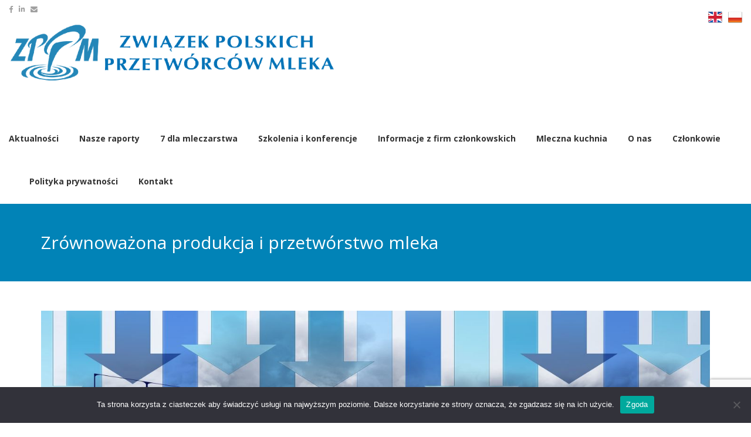

--- FILE ---
content_type: text/html; charset=utf-8
request_url: https://www.google.com/recaptcha/api2/anchor?ar=1&k=6LfEK8MnAAAAAEzAvGwEWg5B6IGAmV3uwkUD9KSD&co=aHR0cHM6Ly93d3cucG9ydGFsbWxlY3phcnNraS5wbDo0NDM.&hl=en&v=PoyoqOPhxBO7pBk68S4YbpHZ&size=invisible&anchor-ms=20000&execute-ms=30000&cb=n0e9jw8jlbc3
body_size: 48744
content:
<!DOCTYPE HTML><html dir="ltr" lang="en"><head><meta http-equiv="Content-Type" content="text/html; charset=UTF-8">
<meta http-equiv="X-UA-Compatible" content="IE=edge">
<title>reCAPTCHA</title>
<style type="text/css">
/* cyrillic-ext */
@font-face {
  font-family: 'Roboto';
  font-style: normal;
  font-weight: 400;
  font-stretch: 100%;
  src: url(//fonts.gstatic.com/s/roboto/v48/KFO7CnqEu92Fr1ME7kSn66aGLdTylUAMa3GUBHMdazTgWw.woff2) format('woff2');
  unicode-range: U+0460-052F, U+1C80-1C8A, U+20B4, U+2DE0-2DFF, U+A640-A69F, U+FE2E-FE2F;
}
/* cyrillic */
@font-face {
  font-family: 'Roboto';
  font-style: normal;
  font-weight: 400;
  font-stretch: 100%;
  src: url(//fonts.gstatic.com/s/roboto/v48/KFO7CnqEu92Fr1ME7kSn66aGLdTylUAMa3iUBHMdazTgWw.woff2) format('woff2');
  unicode-range: U+0301, U+0400-045F, U+0490-0491, U+04B0-04B1, U+2116;
}
/* greek-ext */
@font-face {
  font-family: 'Roboto';
  font-style: normal;
  font-weight: 400;
  font-stretch: 100%;
  src: url(//fonts.gstatic.com/s/roboto/v48/KFO7CnqEu92Fr1ME7kSn66aGLdTylUAMa3CUBHMdazTgWw.woff2) format('woff2');
  unicode-range: U+1F00-1FFF;
}
/* greek */
@font-face {
  font-family: 'Roboto';
  font-style: normal;
  font-weight: 400;
  font-stretch: 100%;
  src: url(//fonts.gstatic.com/s/roboto/v48/KFO7CnqEu92Fr1ME7kSn66aGLdTylUAMa3-UBHMdazTgWw.woff2) format('woff2');
  unicode-range: U+0370-0377, U+037A-037F, U+0384-038A, U+038C, U+038E-03A1, U+03A3-03FF;
}
/* math */
@font-face {
  font-family: 'Roboto';
  font-style: normal;
  font-weight: 400;
  font-stretch: 100%;
  src: url(//fonts.gstatic.com/s/roboto/v48/KFO7CnqEu92Fr1ME7kSn66aGLdTylUAMawCUBHMdazTgWw.woff2) format('woff2');
  unicode-range: U+0302-0303, U+0305, U+0307-0308, U+0310, U+0312, U+0315, U+031A, U+0326-0327, U+032C, U+032F-0330, U+0332-0333, U+0338, U+033A, U+0346, U+034D, U+0391-03A1, U+03A3-03A9, U+03B1-03C9, U+03D1, U+03D5-03D6, U+03F0-03F1, U+03F4-03F5, U+2016-2017, U+2034-2038, U+203C, U+2040, U+2043, U+2047, U+2050, U+2057, U+205F, U+2070-2071, U+2074-208E, U+2090-209C, U+20D0-20DC, U+20E1, U+20E5-20EF, U+2100-2112, U+2114-2115, U+2117-2121, U+2123-214F, U+2190, U+2192, U+2194-21AE, U+21B0-21E5, U+21F1-21F2, U+21F4-2211, U+2213-2214, U+2216-22FF, U+2308-230B, U+2310, U+2319, U+231C-2321, U+2336-237A, U+237C, U+2395, U+239B-23B7, U+23D0, U+23DC-23E1, U+2474-2475, U+25AF, U+25B3, U+25B7, U+25BD, U+25C1, U+25CA, U+25CC, U+25FB, U+266D-266F, U+27C0-27FF, U+2900-2AFF, U+2B0E-2B11, U+2B30-2B4C, U+2BFE, U+3030, U+FF5B, U+FF5D, U+1D400-1D7FF, U+1EE00-1EEFF;
}
/* symbols */
@font-face {
  font-family: 'Roboto';
  font-style: normal;
  font-weight: 400;
  font-stretch: 100%;
  src: url(//fonts.gstatic.com/s/roboto/v48/KFO7CnqEu92Fr1ME7kSn66aGLdTylUAMaxKUBHMdazTgWw.woff2) format('woff2');
  unicode-range: U+0001-000C, U+000E-001F, U+007F-009F, U+20DD-20E0, U+20E2-20E4, U+2150-218F, U+2190, U+2192, U+2194-2199, U+21AF, U+21E6-21F0, U+21F3, U+2218-2219, U+2299, U+22C4-22C6, U+2300-243F, U+2440-244A, U+2460-24FF, U+25A0-27BF, U+2800-28FF, U+2921-2922, U+2981, U+29BF, U+29EB, U+2B00-2BFF, U+4DC0-4DFF, U+FFF9-FFFB, U+10140-1018E, U+10190-1019C, U+101A0, U+101D0-101FD, U+102E0-102FB, U+10E60-10E7E, U+1D2C0-1D2D3, U+1D2E0-1D37F, U+1F000-1F0FF, U+1F100-1F1AD, U+1F1E6-1F1FF, U+1F30D-1F30F, U+1F315, U+1F31C, U+1F31E, U+1F320-1F32C, U+1F336, U+1F378, U+1F37D, U+1F382, U+1F393-1F39F, U+1F3A7-1F3A8, U+1F3AC-1F3AF, U+1F3C2, U+1F3C4-1F3C6, U+1F3CA-1F3CE, U+1F3D4-1F3E0, U+1F3ED, U+1F3F1-1F3F3, U+1F3F5-1F3F7, U+1F408, U+1F415, U+1F41F, U+1F426, U+1F43F, U+1F441-1F442, U+1F444, U+1F446-1F449, U+1F44C-1F44E, U+1F453, U+1F46A, U+1F47D, U+1F4A3, U+1F4B0, U+1F4B3, U+1F4B9, U+1F4BB, U+1F4BF, U+1F4C8-1F4CB, U+1F4D6, U+1F4DA, U+1F4DF, U+1F4E3-1F4E6, U+1F4EA-1F4ED, U+1F4F7, U+1F4F9-1F4FB, U+1F4FD-1F4FE, U+1F503, U+1F507-1F50B, U+1F50D, U+1F512-1F513, U+1F53E-1F54A, U+1F54F-1F5FA, U+1F610, U+1F650-1F67F, U+1F687, U+1F68D, U+1F691, U+1F694, U+1F698, U+1F6AD, U+1F6B2, U+1F6B9-1F6BA, U+1F6BC, U+1F6C6-1F6CF, U+1F6D3-1F6D7, U+1F6E0-1F6EA, U+1F6F0-1F6F3, U+1F6F7-1F6FC, U+1F700-1F7FF, U+1F800-1F80B, U+1F810-1F847, U+1F850-1F859, U+1F860-1F887, U+1F890-1F8AD, U+1F8B0-1F8BB, U+1F8C0-1F8C1, U+1F900-1F90B, U+1F93B, U+1F946, U+1F984, U+1F996, U+1F9E9, U+1FA00-1FA6F, U+1FA70-1FA7C, U+1FA80-1FA89, U+1FA8F-1FAC6, U+1FACE-1FADC, U+1FADF-1FAE9, U+1FAF0-1FAF8, U+1FB00-1FBFF;
}
/* vietnamese */
@font-face {
  font-family: 'Roboto';
  font-style: normal;
  font-weight: 400;
  font-stretch: 100%;
  src: url(//fonts.gstatic.com/s/roboto/v48/KFO7CnqEu92Fr1ME7kSn66aGLdTylUAMa3OUBHMdazTgWw.woff2) format('woff2');
  unicode-range: U+0102-0103, U+0110-0111, U+0128-0129, U+0168-0169, U+01A0-01A1, U+01AF-01B0, U+0300-0301, U+0303-0304, U+0308-0309, U+0323, U+0329, U+1EA0-1EF9, U+20AB;
}
/* latin-ext */
@font-face {
  font-family: 'Roboto';
  font-style: normal;
  font-weight: 400;
  font-stretch: 100%;
  src: url(//fonts.gstatic.com/s/roboto/v48/KFO7CnqEu92Fr1ME7kSn66aGLdTylUAMa3KUBHMdazTgWw.woff2) format('woff2');
  unicode-range: U+0100-02BA, U+02BD-02C5, U+02C7-02CC, U+02CE-02D7, U+02DD-02FF, U+0304, U+0308, U+0329, U+1D00-1DBF, U+1E00-1E9F, U+1EF2-1EFF, U+2020, U+20A0-20AB, U+20AD-20C0, U+2113, U+2C60-2C7F, U+A720-A7FF;
}
/* latin */
@font-face {
  font-family: 'Roboto';
  font-style: normal;
  font-weight: 400;
  font-stretch: 100%;
  src: url(//fonts.gstatic.com/s/roboto/v48/KFO7CnqEu92Fr1ME7kSn66aGLdTylUAMa3yUBHMdazQ.woff2) format('woff2');
  unicode-range: U+0000-00FF, U+0131, U+0152-0153, U+02BB-02BC, U+02C6, U+02DA, U+02DC, U+0304, U+0308, U+0329, U+2000-206F, U+20AC, U+2122, U+2191, U+2193, U+2212, U+2215, U+FEFF, U+FFFD;
}
/* cyrillic-ext */
@font-face {
  font-family: 'Roboto';
  font-style: normal;
  font-weight: 500;
  font-stretch: 100%;
  src: url(//fonts.gstatic.com/s/roboto/v48/KFO7CnqEu92Fr1ME7kSn66aGLdTylUAMa3GUBHMdazTgWw.woff2) format('woff2');
  unicode-range: U+0460-052F, U+1C80-1C8A, U+20B4, U+2DE0-2DFF, U+A640-A69F, U+FE2E-FE2F;
}
/* cyrillic */
@font-face {
  font-family: 'Roboto';
  font-style: normal;
  font-weight: 500;
  font-stretch: 100%;
  src: url(//fonts.gstatic.com/s/roboto/v48/KFO7CnqEu92Fr1ME7kSn66aGLdTylUAMa3iUBHMdazTgWw.woff2) format('woff2');
  unicode-range: U+0301, U+0400-045F, U+0490-0491, U+04B0-04B1, U+2116;
}
/* greek-ext */
@font-face {
  font-family: 'Roboto';
  font-style: normal;
  font-weight: 500;
  font-stretch: 100%;
  src: url(//fonts.gstatic.com/s/roboto/v48/KFO7CnqEu92Fr1ME7kSn66aGLdTylUAMa3CUBHMdazTgWw.woff2) format('woff2');
  unicode-range: U+1F00-1FFF;
}
/* greek */
@font-face {
  font-family: 'Roboto';
  font-style: normal;
  font-weight: 500;
  font-stretch: 100%;
  src: url(//fonts.gstatic.com/s/roboto/v48/KFO7CnqEu92Fr1ME7kSn66aGLdTylUAMa3-UBHMdazTgWw.woff2) format('woff2');
  unicode-range: U+0370-0377, U+037A-037F, U+0384-038A, U+038C, U+038E-03A1, U+03A3-03FF;
}
/* math */
@font-face {
  font-family: 'Roboto';
  font-style: normal;
  font-weight: 500;
  font-stretch: 100%;
  src: url(//fonts.gstatic.com/s/roboto/v48/KFO7CnqEu92Fr1ME7kSn66aGLdTylUAMawCUBHMdazTgWw.woff2) format('woff2');
  unicode-range: U+0302-0303, U+0305, U+0307-0308, U+0310, U+0312, U+0315, U+031A, U+0326-0327, U+032C, U+032F-0330, U+0332-0333, U+0338, U+033A, U+0346, U+034D, U+0391-03A1, U+03A3-03A9, U+03B1-03C9, U+03D1, U+03D5-03D6, U+03F0-03F1, U+03F4-03F5, U+2016-2017, U+2034-2038, U+203C, U+2040, U+2043, U+2047, U+2050, U+2057, U+205F, U+2070-2071, U+2074-208E, U+2090-209C, U+20D0-20DC, U+20E1, U+20E5-20EF, U+2100-2112, U+2114-2115, U+2117-2121, U+2123-214F, U+2190, U+2192, U+2194-21AE, U+21B0-21E5, U+21F1-21F2, U+21F4-2211, U+2213-2214, U+2216-22FF, U+2308-230B, U+2310, U+2319, U+231C-2321, U+2336-237A, U+237C, U+2395, U+239B-23B7, U+23D0, U+23DC-23E1, U+2474-2475, U+25AF, U+25B3, U+25B7, U+25BD, U+25C1, U+25CA, U+25CC, U+25FB, U+266D-266F, U+27C0-27FF, U+2900-2AFF, U+2B0E-2B11, U+2B30-2B4C, U+2BFE, U+3030, U+FF5B, U+FF5D, U+1D400-1D7FF, U+1EE00-1EEFF;
}
/* symbols */
@font-face {
  font-family: 'Roboto';
  font-style: normal;
  font-weight: 500;
  font-stretch: 100%;
  src: url(//fonts.gstatic.com/s/roboto/v48/KFO7CnqEu92Fr1ME7kSn66aGLdTylUAMaxKUBHMdazTgWw.woff2) format('woff2');
  unicode-range: U+0001-000C, U+000E-001F, U+007F-009F, U+20DD-20E0, U+20E2-20E4, U+2150-218F, U+2190, U+2192, U+2194-2199, U+21AF, U+21E6-21F0, U+21F3, U+2218-2219, U+2299, U+22C4-22C6, U+2300-243F, U+2440-244A, U+2460-24FF, U+25A0-27BF, U+2800-28FF, U+2921-2922, U+2981, U+29BF, U+29EB, U+2B00-2BFF, U+4DC0-4DFF, U+FFF9-FFFB, U+10140-1018E, U+10190-1019C, U+101A0, U+101D0-101FD, U+102E0-102FB, U+10E60-10E7E, U+1D2C0-1D2D3, U+1D2E0-1D37F, U+1F000-1F0FF, U+1F100-1F1AD, U+1F1E6-1F1FF, U+1F30D-1F30F, U+1F315, U+1F31C, U+1F31E, U+1F320-1F32C, U+1F336, U+1F378, U+1F37D, U+1F382, U+1F393-1F39F, U+1F3A7-1F3A8, U+1F3AC-1F3AF, U+1F3C2, U+1F3C4-1F3C6, U+1F3CA-1F3CE, U+1F3D4-1F3E0, U+1F3ED, U+1F3F1-1F3F3, U+1F3F5-1F3F7, U+1F408, U+1F415, U+1F41F, U+1F426, U+1F43F, U+1F441-1F442, U+1F444, U+1F446-1F449, U+1F44C-1F44E, U+1F453, U+1F46A, U+1F47D, U+1F4A3, U+1F4B0, U+1F4B3, U+1F4B9, U+1F4BB, U+1F4BF, U+1F4C8-1F4CB, U+1F4D6, U+1F4DA, U+1F4DF, U+1F4E3-1F4E6, U+1F4EA-1F4ED, U+1F4F7, U+1F4F9-1F4FB, U+1F4FD-1F4FE, U+1F503, U+1F507-1F50B, U+1F50D, U+1F512-1F513, U+1F53E-1F54A, U+1F54F-1F5FA, U+1F610, U+1F650-1F67F, U+1F687, U+1F68D, U+1F691, U+1F694, U+1F698, U+1F6AD, U+1F6B2, U+1F6B9-1F6BA, U+1F6BC, U+1F6C6-1F6CF, U+1F6D3-1F6D7, U+1F6E0-1F6EA, U+1F6F0-1F6F3, U+1F6F7-1F6FC, U+1F700-1F7FF, U+1F800-1F80B, U+1F810-1F847, U+1F850-1F859, U+1F860-1F887, U+1F890-1F8AD, U+1F8B0-1F8BB, U+1F8C0-1F8C1, U+1F900-1F90B, U+1F93B, U+1F946, U+1F984, U+1F996, U+1F9E9, U+1FA00-1FA6F, U+1FA70-1FA7C, U+1FA80-1FA89, U+1FA8F-1FAC6, U+1FACE-1FADC, U+1FADF-1FAE9, U+1FAF0-1FAF8, U+1FB00-1FBFF;
}
/* vietnamese */
@font-face {
  font-family: 'Roboto';
  font-style: normal;
  font-weight: 500;
  font-stretch: 100%;
  src: url(//fonts.gstatic.com/s/roboto/v48/KFO7CnqEu92Fr1ME7kSn66aGLdTylUAMa3OUBHMdazTgWw.woff2) format('woff2');
  unicode-range: U+0102-0103, U+0110-0111, U+0128-0129, U+0168-0169, U+01A0-01A1, U+01AF-01B0, U+0300-0301, U+0303-0304, U+0308-0309, U+0323, U+0329, U+1EA0-1EF9, U+20AB;
}
/* latin-ext */
@font-face {
  font-family: 'Roboto';
  font-style: normal;
  font-weight: 500;
  font-stretch: 100%;
  src: url(//fonts.gstatic.com/s/roboto/v48/KFO7CnqEu92Fr1ME7kSn66aGLdTylUAMa3KUBHMdazTgWw.woff2) format('woff2');
  unicode-range: U+0100-02BA, U+02BD-02C5, U+02C7-02CC, U+02CE-02D7, U+02DD-02FF, U+0304, U+0308, U+0329, U+1D00-1DBF, U+1E00-1E9F, U+1EF2-1EFF, U+2020, U+20A0-20AB, U+20AD-20C0, U+2113, U+2C60-2C7F, U+A720-A7FF;
}
/* latin */
@font-face {
  font-family: 'Roboto';
  font-style: normal;
  font-weight: 500;
  font-stretch: 100%;
  src: url(//fonts.gstatic.com/s/roboto/v48/KFO7CnqEu92Fr1ME7kSn66aGLdTylUAMa3yUBHMdazQ.woff2) format('woff2');
  unicode-range: U+0000-00FF, U+0131, U+0152-0153, U+02BB-02BC, U+02C6, U+02DA, U+02DC, U+0304, U+0308, U+0329, U+2000-206F, U+20AC, U+2122, U+2191, U+2193, U+2212, U+2215, U+FEFF, U+FFFD;
}
/* cyrillic-ext */
@font-face {
  font-family: 'Roboto';
  font-style: normal;
  font-weight: 900;
  font-stretch: 100%;
  src: url(//fonts.gstatic.com/s/roboto/v48/KFO7CnqEu92Fr1ME7kSn66aGLdTylUAMa3GUBHMdazTgWw.woff2) format('woff2');
  unicode-range: U+0460-052F, U+1C80-1C8A, U+20B4, U+2DE0-2DFF, U+A640-A69F, U+FE2E-FE2F;
}
/* cyrillic */
@font-face {
  font-family: 'Roboto';
  font-style: normal;
  font-weight: 900;
  font-stretch: 100%;
  src: url(//fonts.gstatic.com/s/roboto/v48/KFO7CnqEu92Fr1ME7kSn66aGLdTylUAMa3iUBHMdazTgWw.woff2) format('woff2');
  unicode-range: U+0301, U+0400-045F, U+0490-0491, U+04B0-04B1, U+2116;
}
/* greek-ext */
@font-face {
  font-family: 'Roboto';
  font-style: normal;
  font-weight: 900;
  font-stretch: 100%;
  src: url(//fonts.gstatic.com/s/roboto/v48/KFO7CnqEu92Fr1ME7kSn66aGLdTylUAMa3CUBHMdazTgWw.woff2) format('woff2');
  unicode-range: U+1F00-1FFF;
}
/* greek */
@font-face {
  font-family: 'Roboto';
  font-style: normal;
  font-weight: 900;
  font-stretch: 100%;
  src: url(//fonts.gstatic.com/s/roboto/v48/KFO7CnqEu92Fr1ME7kSn66aGLdTylUAMa3-UBHMdazTgWw.woff2) format('woff2');
  unicode-range: U+0370-0377, U+037A-037F, U+0384-038A, U+038C, U+038E-03A1, U+03A3-03FF;
}
/* math */
@font-face {
  font-family: 'Roboto';
  font-style: normal;
  font-weight: 900;
  font-stretch: 100%;
  src: url(//fonts.gstatic.com/s/roboto/v48/KFO7CnqEu92Fr1ME7kSn66aGLdTylUAMawCUBHMdazTgWw.woff2) format('woff2');
  unicode-range: U+0302-0303, U+0305, U+0307-0308, U+0310, U+0312, U+0315, U+031A, U+0326-0327, U+032C, U+032F-0330, U+0332-0333, U+0338, U+033A, U+0346, U+034D, U+0391-03A1, U+03A3-03A9, U+03B1-03C9, U+03D1, U+03D5-03D6, U+03F0-03F1, U+03F4-03F5, U+2016-2017, U+2034-2038, U+203C, U+2040, U+2043, U+2047, U+2050, U+2057, U+205F, U+2070-2071, U+2074-208E, U+2090-209C, U+20D0-20DC, U+20E1, U+20E5-20EF, U+2100-2112, U+2114-2115, U+2117-2121, U+2123-214F, U+2190, U+2192, U+2194-21AE, U+21B0-21E5, U+21F1-21F2, U+21F4-2211, U+2213-2214, U+2216-22FF, U+2308-230B, U+2310, U+2319, U+231C-2321, U+2336-237A, U+237C, U+2395, U+239B-23B7, U+23D0, U+23DC-23E1, U+2474-2475, U+25AF, U+25B3, U+25B7, U+25BD, U+25C1, U+25CA, U+25CC, U+25FB, U+266D-266F, U+27C0-27FF, U+2900-2AFF, U+2B0E-2B11, U+2B30-2B4C, U+2BFE, U+3030, U+FF5B, U+FF5D, U+1D400-1D7FF, U+1EE00-1EEFF;
}
/* symbols */
@font-face {
  font-family: 'Roboto';
  font-style: normal;
  font-weight: 900;
  font-stretch: 100%;
  src: url(//fonts.gstatic.com/s/roboto/v48/KFO7CnqEu92Fr1ME7kSn66aGLdTylUAMaxKUBHMdazTgWw.woff2) format('woff2');
  unicode-range: U+0001-000C, U+000E-001F, U+007F-009F, U+20DD-20E0, U+20E2-20E4, U+2150-218F, U+2190, U+2192, U+2194-2199, U+21AF, U+21E6-21F0, U+21F3, U+2218-2219, U+2299, U+22C4-22C6, U+2300-243F, U+2440-244A, U+2460-24FF, U+25A0-27BF, U+2800-28FF, U+2921-2922, U+2981, U+29BF, U+29EB, U+2B00-2BFF, U+4DC0-4DFF, U+FFF9-FFFB, U+10140-1018E, U+10190-1019C, U+101A0, U+101D0-101FD, U+102E0-102FB, U+10E60-10E7E, U+1D2C0-1D2D3, U+1D2E0-1D37F, U+1F000-1F0FF, U+1F100-1F1AD, U+1F1E6-1F1FF, U+1F30D-1F30F, U+1F315, U+1F31C, U+1F31E, U+1F320-1F32C, U+1F336, U+1F378, U+1F37D, U+1F382, U+1F393-1F39F, U+1F3A7-1F3A8, U+1F3AC-1F3AF, U+1F3C2, U+1F3C4-1F3C6, U+1F3CA-1F3CE, U+1F3D4-1F3E0, U+1F3ED, U+1F3F1-1F3F3, U+1F3F5-1F3F7, U+1F408, U+1F415, U+1F41F, U+1F426, U+1F43F, U+1F441-1F442, U+1F444, U+1F446-1F449, U+1F44C-1F44E, U+1F453, U+1F46A, U+1F47D, U+1F4A3, U+1F4B0, U+1F4B3, U+1F4B9, U+1F4BB, U+1F4BF, U+1F4C8-1F4CB, U+1F4D6, U+1F4DA, U+1F4DF, U+1F4E3-1F4E6, U+1F4EA-1F4ED, U+1F4F7, U+1F4F9-1F4FB, U+1F4FD-1F4FE, U+1F503, U+1F507-1F50B, U+1F50D, U+1F512-1F513, U+1F53E-1F54A, U+1F54F-1F5FA, U+1F610, U+1F650-1F67F, U+1F687, U+1F68D, U+1F691, U+1F694, U+1F698, U+1F6AD, U+1F6B2, U+1F6B9-1F6BA, U+1F6BC, U+1F6C6-1F6CF, U+1F6D3-1F6D7, U+1F6E0-1F6EA, U+1F6F0-1F6F3, U+1F6F7-1F6FC, U+1F700-1F7FF, U+1F800-1F80B, U+1F810-1F847, U+1F850-1F859, U+1F860-1F887, U+1F890-1F8AD, U+1F8B0-1F8BB, U+1F8C0-1F8C1, U+1F900-1F90B, U+1F93B, U+1F946, U+1F984, U+1F996, U+1F9E9, U+1FA00-1FA6F, U+1FA70-1FA7C, U+1FA80-1FA89, U+1FA8F-1FAC6, U+1FACE-1FADC, U+1FADF-1FAE9, U+1FAF0-1FAF8, U+1FB00-1FBFF;
}
/* vietnamese */
@font-face {
  font-family: 'Roboto';
  font-style: normal;
  font-weight: 900;
  font-stretch: 100%;
  src: url(//fonts.gstatic.com/s/roboto/v48/KFO7CnqEu92Fr1ME7kSn66aGLdTylUAMa3OUBHMdazTgWw.woff2) format('woff2');
  unicode-range: U+0102-0103, U+0110-0111, U+0128-0129, U+0168-0169, U+01A0-01A1, U+01AF-01B0, U+0300-0301, U+0303-0304, U+0308-0309, U+0323, U+0329, U+1EA0-1EF9, U+20AB;
}
/* latin-ext */
@font-face {
  font-family: 'Roboto';
  font-style: normal;
  font-weight: 900;
  font-stretch: 100%;
  src: url(//fonts.gstatic.com/s/roboto/v48/KFO7CnqEu92Fr1ME7kSn66aGLdTylUAMa3KUBHMdazTgWw.woff2) format('woff2');
  unicode-range: U+0100-02BA, U+02BD-02C5, U+02C7-02CC, U+02CE-02D7, U+02DD-02FF, U+0304, U+0308, U+0329, U+1D00-1DBF, U+1E00-1E9F, U+1EF2-1EFF, U+2020, U+20A0-20AB, U+20AD-20C0, U+2113, U+2C60-2C7F, U+A720-A7FF;
}
/* latin */
@font-face {
  font-family: 'Roboto';
  font-style: normal;
  font-weight: 900;
  font-stretch: 100%;
  src: url(//fonts.gstatic.com/s/roboto/v48/KFO7CnqEu92Fr1ME7kSn66aGLdTylUAMa3yUBHMdazQ.woff2) format('woff2');
  unicode-range: U+0000-00FF, U+0131, U+0152-0153, U+02BB-02BC, U+02C6, U+02DA, U+02DC, U+0304, U+0308, U+0329, U+2000-206F, U+20AC, U+2122, U+2191, U+2193, U+2212, U+2215, U+FEFF, U+FFFD;
}

</style>
<link rel="stylesheet" type="text/css" href="https://www.gstatic.com/recaptcha/releases/PoyoqOPhxBO7pBk68S4YbpHZ/styles__ltr.css">
<script nonce="tB0mm1oJQ1ilqHCG7Og8Yg" type="text/javascript">window['__recaptcha_api'] = 'https://www.google.com/recaptcha/api2/';</script>
<script type="text/javascript" src="https://www.gstatic.com/recaptcha/releases/PoyoqOPhxBO7pBk68S4YbpHZ/recaptcha__en.js" nonce="tB0mm1oJQ1ilqHCG7Og8Yg">
      
    </script></head>
<body><div id="rc-anchor-alert" class="rc-anchor-alert"></div>
<input type="hidden" id="recaptcha-token" value="[base64]">
<script type="text/javascript" nonce="tB0mm1oJQ1ilqHCG7Og8Yg">
      recaptcha.anchor.Main.init("[\x22ainput\x22,[\x22bgdata\x22,\x22\x22,\[base64]/[base64]/MjU1Ong/[base64]/[base64]/[base64]/[base64]/[base64]/[base64]/[base64]/[base64]/[base64]/[base64]/[base64]/[base64]/[base64]/[base64]/[base64]\\u003d\x22,\[base64]\\u003d\x22,\[base64]/wrLDuiEDwo7Cu27CkHjCvGFuwovCusK0w5LCkhMywoBiw6xhGMOTwr3Cg8ORwprCocKsVEMYwrPCm8K2bTnDsMOxw5EDw5jDtsKEw4FwSlfDmMKxFxHCqMKFwopkeS9Rw6NGGcO5w4DCmcOfO0Q8wqklZsO3woZjGShjw6h5Z37DlsK5ay3DsnMkT8O/wqrCpsOxw4PDuMO3w4Fiw4nDgcKQwrhSw5/DhcO9wp7CtcOiSAg3w7XCpMOhw4XDuAgPNCJ+w4/DjcOnIG/DpELDlMOoRVvCmcODbMKpwo/[base64]/CqhnCsgDDiWcfw5/DmcKsADIew6EXfMO9wqgQY8O5SExnQMO7F8OFSMOTwrTCnGzConwuB8OTEQjCqsK6wqLDv2Vrwp59HsOcPcOfw7HDjjRsw4HDmHBGw6DCl8KWwrDDrcOAwonCnVzDhShHw5/CqyXCo8KAGGwBw5nDi8KvPnbCi8KXw4UWOETDvnTCgcK/wrLCmyAbwrPCuj7CjsOxw54swqQHw7/DoRMeFsKow5zDj2gdFcOfZcKRDQ7DisKRWCzCgcKXw60rwoksFwHCisOrwpc/R8Oswpo/a8OvS8OwPMOjCTZSw7YhwoFKw6XDs3vDuSjChsOfwpvCpcKFKsKHw6PCkgnDmcO3T8OHXGklCyw4AMKBwo3CihIZw7HCt1fCsAfCigVvwrfDiMKmw7dgOXU9w4DCt1/DjMKDGkIuw6VMYcKBw7cLwqxhw5bDpHXDkEJTw6Ejwrc0w4vDn8OGwpTDmcKew6QaJ8KSw6DCvDDDmsOBbE3CpXzCjsOJAQ7CsMO/PVLCqsOIwr4IIiUewoLDhlcdeMOFb8Owwr/CojPCs8KwccO9wpHDjyJRKw/CtSHDoMKpwplSwpbCusOwwo/DjBXDg8Kcw77CnDwSwonCpiHDnMKPLCcqWT7Dl8O4IQzDmMK2wpN1w6TCkUIlw7pRw5nCuBPCosOIw4nChMOwNMKbL8OWLMOxIcK9wp1SYMOJw6jDo2pNCMOOGsKCZcOyK8OtIS7CjMKmwpMPcj3CpwHDu8OBw5fCpWlcwrx/wp7DsgvCt05uwozDl8K4w4zDsmhUw5NlMMKUP8OXwqgDXsKBEh43wo/CtzTDosKywr8SFcKKCAkDwqwJwpQDHwzDvXFaw7ljw7MTw6HCl0XCkEduw6/DpiwILXLCr1tAwprCtlXDqHXDgsKwSFAow6LCuCvDkT/[base64]/DusKAcAVLwp0rwqzCrCYjaEjCgAXCoMKXwo3CsiYIE8OcDcOfwo7DsHvCrUfCisKsIXMew7NkJWLDv8OQSMOJw7bDqWrCmsKaw7YEa0xkw57CrcKhwrYxw73DnWPDmAXDsm8Rw4DDhcKuw5/DrsKcw4bCmgInw4cKTMKZAnvCuRXDhEQpwpECHlckDMKKwq9BKEU+SlrCli/CqcKKG8KwTk7Cohozw7l5w4bCtmd2w7E8TTLCg8K1wo14w5fCsMOMW3YlwpHDlMK8w7h2OMOYw596w6bDisO5wpoAw6p4w7LCisO1cynDsTLCnMOIWm9JwrFHDGrDmsKJAcKMw6FAw7hhw4zDgMKbw7hqwqfCicOTw4HCt2FATRXCs8Kcwp3DumpLw7xPwpXCvHVQwq/[base64]/wrDChsKpwr7CoFB7w4zCtsKcTjPCg8OjwoBmNcK7MikCDMONRMOpw67DnkYPBMOkQMO2w7/CmjvDhMO0XsOSLinDisK4PMK1wpQdUAhDb8K7E8Ovw6XDvcKPwrVpUMKFW8OYw4Bpw4fDmMOYPBzDlzUawqRtFFBPwr3DkCjCgsOnWXBQwog4LF7DrsOKwoLCqMKowrPClcK9wobDiwQqwr/Cg23CtMKIwok4T1LDlsKfwoXDuMK8wrQdw5HDsiMpSDrDvxXCqgwWYmfDqXoCwonCvBcKBsOGIHxSS8KOwonDk8Kew6/[base64]/[base64]/DqG1Lw4UJwpHDtMOEDcOywpLDlcKFBi3CpsOkCcKIwp53wqnDmsOVTEzDrVg2w4rDoWEaasKHSXZuw4nDisO1w5LDkcO3P3XCo2B/[base64]/CgcKvXBs9ARzDpsODw6oiwrhRHMKJfMKNwpXCpsO6PWdrwpI2LsOiO8KkwqzCtW5eOcKDwrJFIS4EJMOaw6zCgkzCiMOqw6LDtcK/w5/[base64]/d8O0VMKJw5zCq3XDmyQQwpZmw6obwqXCs0loCMOKwojDowhfw4RiQ8K/[base64]/[base64]/IsKlwrzChsKXw6xYw790wqY4wqMSP8OxwpYXGi3CmwQAw4rDp1/CjMK1wqppNEfCmRB4wolcwoQAPsOKTsOiwpYkw5ZWw65UwoRpYELDsS7CuC/Dv35Rw4zDtsKvYsOYw5XDm8Kgwr3Ds8Kdwq/[base64]/NMK/DsK5w6MSwq14bjordcOEw7M9bMOjw5HDscOOw6JdPSzCicONJcOFwpnDnUDDtx8OwrMawrRtwow9JcO2RcK/wrAYZWLDgVvCjljCt8K5XRVKaRdAw4XDgRw5NsOHwp0BwpogwpLDkkfCs8OyNcObWcKgDcOlwqYFwq0sb2AwCGF7wrcaw5g/w7s1QELDjsKkW8K3w5QYwqnCvMKiw6HCmm1Owr7CrcK4IsOuwq3DusK1LV/DjF/DqsKCw6HDtMKITcOQHzrCm8K/wpzDgCDCtcOtOVTCmcOIaU8VwrIqwrbDmTPCqmzDncOvw7YwNgHCr13CqsO+QsO8DMK2RMOjW3PDgWxtw4FsfcOERxR7XFdBwpLCusOFCEnDr8K9w5bDksO8Bl9/fWnCvsOKa8KCQCEMNQVmwrvCmzxWw5DDosOGIzEvw5LCm8KUwr88w7MxwpTCnVw3wrEzHgtYw7TDlsKHwo/Ds0TDmxUcb8K7OsK9wr/[base64]/DhsKbeDrChjZFw7TDvmtPwqY3TMOICcK3BhZVwqB4fcO8wrvCp8KpNcOzBsKkwrZZRXHClsKCDMKJQ8K0El0Awq12w5QJTsO/wobChsOCwoJQDMKFLxhYw5Irw6DCokTDnsKlwoQswrPDosK8PcKcPsOJdAN7w71TMTvCiMKQXRUSw7PCvMKhIcKuCEjDsFHCiTlURMKwcsOPd8OMMcOrXcOUZsKCw4rCqQLDgFLDtsKQbQDCjUHCosKuZ8KOw4DCjcOUw5Q9w7rCnXxVQlbClsOMw4HDvT/Cj8Ouwpkld8OQLMKzFcKkw7tQwp7DrUnDhwfCjlHDpRXCmArDtsOiwo9ew7vCkMOnwrFIwrZ5wrYwwp1Ww6LDj8KHaQvDoSzCrSPCgMOJJsO+TcKBVcOVTMOYRMKmAgJ3XiDDh8KBSsKFw7AJGiFzCMKwwqwfE8OrYsKHCMKnwrLCksO/wpYua8OpFiTCrSTDmUzCrXjDuGxDw4smV3AcfMKUwqPDpVvDgC0Vw6PCr1jDpMOGKsKGwqFZwoLDosKTwpZDwr/CiMKaw61dwoZswpXCjcKDw5rCnjjDny3ChMO+LRvCkcKHOcODwq/Co3PDkMKHw5FYXMKiw6ERMMOGccK8wrEWMcKuw6rDlcOzBS3CtmzDpFM8wrAtUnh8NzjDs2HCocOcBTlDw6E3wol5w5fDk8K9w7EqWsKGw5JVwpgfwrvClRPDoTfCmMKww7jCtXPCgcObwpzCgxLCgMKpb8KcLRzCtRzCl3/DjMOqMh5rwrHDrcKww4pFSkliwpPDqV/DsMKkZ37CmMO8w6DCosOeworDncKuwrE2w7jCkm/CsH7Cu3DDqsO9LirDgcO+DMO4bsKlDQlrw5/Cth3Dnhcvw53CjcO+w4dtGMKKGgN5L8KZw50LwpnClsOhHcKLIx96wqPDhU7Dk0tmIiPCi8ONwrFgw5B3wpnCqV/CjMOMbMOiwqEWNsOWJMKMw5rDpkkTAsOGQWzCqQzDjRM/[base64]/[base64]/DqmLCjUbDmcO/B05sF042fsKCwo/DmmhuOB40w6zClcOIB8OcwqUkb8O/PX4fH33Cp8OkJCvCkyVJYsK9w5/Cs8KBEsKMKcOnL0fDgsOCwoDDgC/[base64]/U8KtShvCmsK4wqTDrlood8KNbsKzwoITwrHCscOMfBwtwpLCvcOgwoUmdznCvcK+w5IJw63Cr8OXOMOgcTQSwoTCtcONw7FSwrPCs3TDnRooX8KIwqJiB0AUQ8KLAcOmw5TDn8K9w6TCucKAw4BOwojCsMOrGsOEFsOGbRnDt8O0wq1fw6cUwpEFYDPClh/CkQlAFMOpDkXDpsKPJsKaQinCm8ODA8K4V1TDucOHdAHDt07Do8OsCMKqNT/DgsOFb1QUNF1+W8OuFTUVw7h8bcK+w6xnw4rCgy4XwrTDl8KGw7DCtMOHE8KYTnklFi52bn7DiMK8CFUIUcKzSArDs8Kiw4LDmTcjw4fCrMKpQCs/w69DHcK9JsKoWDLCqMK8woo1DAPDqcOUKMKyw70dwpTDljnDqwbDsiUIwqcWwqnDl8Oyw480BV/DrcOowqLDkClzw4LDhcKfEMKIw57DryTDjMOgw43CvsK1wr/DhcOowrXDj3LCg8Oaw4lVTBZnwoPCv8ONw4zDlzoaIBXCi0NYB8KVMsOjw4rDuMKuwqhZwoNhDcOGUw3CkTnDiEXChsKBGMOyw71tHsOjWcOswpTCqsO/[base64]/CsnbCg0TCgDlgE8Otwro1BCgQbcKXwpcKw73DsMOAw4BQwrvDojgkwoLChxzCm8KNwq9Tf2/ClTbDg1rCtw/Dg8OawqNMwp7CoFhhSsKQdgTDgChzBibDrS3DvsOxwrnCuMOMwr7DvQjCmG4BUcO/wqnChsOJYcK8w59qwojDg8K9woxLwrE2w6BWbsOVwqtPeMOzwqENw5VETsKFw5lrw6nDuFtRwoPDksK1VVTCtzZKMgPCpsOCSMO/w6TCtcOpwqERXHHDn8OxwoHCusO/[base64]/CocKvwpoJGsKbQMKmwqkJRjtaHzYgWMKpw5M2w4vDmX8MwpPDgloFXsKeOsKzXMKqUsKRw4B5OcO9w4Yfwq7CpQp+wrZkMcKSwpIqAwNewr4ZGHLDrEpZwodjDcOow6/CoMKcATYFw44BPQXCjC3DqMKywoECwolOw7XDmQfCi8OswpbCuMKmdwNcw67CrB3DosOzQyDCnsOTLMKRw5jCiCbCrMKGEcOXB0nDoFh2wrXDmMOWRcKLwrrClMO3woDDnTYpw4HChAUow6FWw7dIwo/DvcOYL2DDtwhMRCcnOjlpEcOlwrtrKMK1w7d4w4fDr8KHAcO2wostIjctwrtZATMQw7Vtb8KJJC09w6bDo8KLwrVvXsKxO8Kjw5LCvsKdw7QiwrzDuMO5XcK4wq3CvjvDhHROBsO+DkbDoD/Cvh0Tam3Dp8ONwq8VwpkJTMOxEnDCo8OPwpzDmsOMXxvDocO5wo4BwpZIS01JEsOgYVFGwq3CpsO3UTM2GXlYDcKOEMO3G1HCpR8/BMKvOMO+MnY5w6PDt8Kmb8Ofw5h8dEfDo2x8YlzDvcObw7/[base64]/DucK7TXIBJ8KJZQE1wqvDpTzCicKqFHLCucOhC8OSw47CusOlw4vDtcKQwozClkdOwq98EcK4w68zwo9XwrrCpj/DosOWXyDCiMOzKHbDncOuK3d1DsORecKIwo/CocK0w4jDm0UwClDDocKpwotlwo/Ch0rCksKYw5bDk8OiwoYNw77DoMK0Rw7DnwZSLyTDpyBxw45fHn3DvC3Cv8KeOyDDtsKpwoAXMw5oA8KSCcK/w47Dm8K3wpzCvEctc0/CqMOYD8KbwpZ1TlDCpsK6wprDkx4ZWjvDvsOlVsKawpzCuX5EwpFewq/Do8O0aMKuwpzDmhrChhc5w5zDvg91wrvDk8KcwrvCrcKQGcOdwrbCtxfDsFLCijInw4/DlinCu8KURFA6bMOGw4PDhntrFB/Du8OcT8K4wovDmHDDtsOgNsObCVtLVsKFcsOwehoDQMOXCcK9wp/CmsKEw5bDiCJ9w44Ew4rDt8OVJcKxVcKlEMODEsO7esK3w6jDvmPClHTCsHNgPMOWw4zChMOgw7nDmsKvIsO6wpzDu1RlKDXCvTzDhBhqXcKMw4TDkhPDp2QRCMOAwo1awpc0dxzCqGgXTMK/woDChcODw4pEd8K/JsKlw7Ymwpgiwq/DrMKxwpIeZ2nCsMK5wr0iwrYwEMK4XcKRw5DCvw8ES8OiF8Kxw5TDqMOZVnFQw6nCngTDnRHDjhVKShAHLifCnMOHETMcw5XCl0LChlbDrMK4wpjDkcKWWBnCqSHCrBVUSlPCh1LCiRbCvcOuHBDDocKzw53Dumd9w5hfw7PCh0XCsMKkJ8OFw77DlsOfwqXChCtgw6/[base64]/[base64]/[base64]/w4xddlg2wrTCgUHDlMKCf19FZsOsfShKw7zCmMOAw5nDiSxswp4kw5RlwpnDpsKrGU4vw5rDrsOyXMOtw5ZBIiXCgsOhDjc4w6JgcMK2wrzDg2XCrUvCm8O1LkzDtcKgw5nDkcOUU0HCnsOmw6QAXWLCicKIwpVUwr/[base64]/DnPCojV/wrwpwrbCsRjDr8O8w4VJw7Qyw4YyRzHDvcOiwoVHV2hhwoTClxrCjsONCMK6VMORwp3CphBXBSd0dRHCpkPDkjrDhlPDpxYRXA0YUMKNLQXCqFvDmEXDksKdw7fDqsOfGsO4wrUaFsKbE8OLwpfDmVbChQ8cGcKgwqJHGlUWH0UUJ8KYS2bCrcKSw5Ifw5d/woJtHn/DiwnCh8OEw4LCl11Nw7/CunAhw5vCixTDllAvMSPDoMK4w6LCr8Khwrt+w67DnBjCicOgwq7CqG/[base64]/DiMOXw5DDgsOsw5RHw5LCqsOHw5fDs8KjIVtuw5ZJBMOyw5DDlCzDn8O2w68iwqheB8ORLcOHdinDgcKwwp/CumE0d2ASw4wvFsKVwqDCvcK8WHNhw65gP8OHf2vDksKbwrxJL8OrbHnCnMKKI8KwLVQvYcOVEzEzBApjwrTDksKDMcOJwoNSeCzCvmfCvcKHY10YwqEUX8OKcDzCtMK2DBJpw7DDs8KnFkNMPcKUwrZ2P1RPKcKaOXXChVXCjxZCaBvCvTt/wpovwow4JCwzVU/DisO3wqtUN8OhJhhSd8KIUVlsw6YmwqLDiFZ/W03DjwbCnsKQMsKzwpnCrXpyb8OJwoFWL8KEAyLChWkSJHFVD3fClcOow63DkcK/[base64]/Cr1EZwqZjWx/CpSzCrFnCtsOzAMOYEnTDvsK8wrrDnFQFw47Ci8OWw4LDpMO2WcKwent4PcKew4xKLTfCvX3CsVLDoMOkDH0nwpdQSRRmQcK+w5XCsMO0NWrCugQWbAwrO2fDpHIJCzvDtV3DqRt8Om/CicObwr7DlsKZwoPCrUELw63DtcKkwqBtBcKwZcKuw7I3w7J7w4XDrsODwoZyIVExWcOKD30wwqRYw4FhZHYPYwjCui/CvsKVwro+ZTFJw4bCmsOCwpp1w4nCs8OAw5ASesO3GnzDrgUpaEDDvnDDlMOBwqshwqhyFHRwwr/CtkN+WlZCP8O5w4jDlTDDr8OpGcOdKVx1PVDClkTDqsOGw63Cnz/CqcKpE8KWw5UDw4nDlMOUw5hwFMO/G8OMw4zClABxATfDvTnChlvCh8KIZMOTKTRjw7h8JBTCgcOfNcKSw4sxwr8qw5UlwrLDrcKlwrvDkkcTGV/DjcOKw67DicOdwoPDjDJvwpxdwoLDgnzDnMKFd8K0wpzDnsKie8OvTmAwCMO2wqHDnwzDl8OLQcKCw45/[base64]/[base64]/w4JVcTx7JMKWbsKrwqkSUEjDoMOjcVvCvWMYIsO8I3PDicOiG8KUDD5qZX3DssK7HGFDw7fCtxXClcOiAFvDoMKEPmtrw5R4wpYZw7NVw6BhRMOwARrDisOdGMO4KWdrwrTDiE3CuMK/[base64]/w6tgwqIhwrchEcO/[base64]/DrD7Dq1dCXMKAw6PCicKBwrjDiwPDkMOKw4nCoGzDrxtRw5w4w6cLwo1Tw7HDucO5w43CiMOrwpMBHWEICCPCnsOOwpVWUsK1fTg6w5AmwqTDpcKDwo9Bw6V0wq3DlcO5w7bCi8KMw4M1BgzDhEjCj0QUw4sCwr96w67Drhsvw6w7FMKAbcORw7/CkwJPA8K8NsOxw4I/[base64]/DujHDp8KxAsORwoxWUcK2X8K0NS3DisONw4DDtmNHw73DicKHRxzCo8K2wpHClFfDnMKxbVYzw5ZfeMOXwoshw6jDvDbDjwUefcK9wqAIFcKWS03ChjFLw7TCh8O9PMKDwrfCgnHDvMOxHA3CnyLDk8OcH8OaAcO8wq7DvsKFBMOqwrTCj8K0w4PCmCjDpMOHEGl/RFDCu2Z+wqMzw6YhwpTCp0FOcsK8Q8OeUMKuwoMrHMOjw77Ch8KBGzTDm8Kpw4I4I8K6UmhPw5N+HcO7FSYFVAQjwro8GDJID8KUUMO7YsKiwpbCucOEwqV+w64WKMO2wrFBFU8mwpnCi0dHKMOfQm40wqTDt8Kow6pKw7zCoMKWIcOhw4DDhk/CkcOZG8KQw7HDinPDqD/Co8Ogw64Fw5XDqCDCocOsSsOGJErDssOGK8K8IcODw58uw7Yxw6ogaznCuUjDgHXCjMK2MxxgBC3Dq1hxwp99UEDCusOmUB4masKrw7Y0wqjCnkXDlsOawrdtw7DCk8O7wqp4UsOfwrY/w4LDgcOcSlbCuzLDmMOCwplGchjDmcOeNRPDq8OITsKCQQJIacO8wovDvsKrF3/[base64]/wrwDd8K0w5N1w7fDpmDDm0HDmDbDoSs7w5NrIxPCj0DDhcKuw6VoezHDpcKcbR1GwpXDrcKRw4HDnjFPRcKowoF9w50XH8OmJMOPR8KdwpYtN8KdXcKCQsOpwobCvMKgRD0gXxJWIidUwrlkwrDDucOqS8OwRRbDuMKmPE0iVsO/IsO8w6zCtcK8QlpkwqXCliPDmWHCiMK6woLDqzVAw6w/CRTCg0bDrcKcwr49DD0lYDfDgkXCvyfCtcKAQMKBwrvCowogwrTCp8KEY8KSOMKlwopQS8OXRFxYAsOAwoYbL3tbB8K7w7MICntlw5bDlGwaw6rDmsKPOsOVZjrDmXInA0bDpQZ/[base64]/CqMKKwqZ/wqnDmXfCpsKNT00Gw6XDhcOVY8OpNMOWwpvDmW/[base64]/R8O5wrvCpGZQw7TDuTDCrsKLNcKKw4RGKE9lMC0ew4p4XlHDmMKVEcK1bsKSbsO3w67DncOlXm5/LA/CiMOsR1zChF/DpVMQwqdtW8KPwrVDwpnCvg9hwqLDrMKIw7JyB8K4wr/CjV/[base64]/DihzDrcKSw4oXX1szw59nHcKIZcOxwpdBbVMYM8OYwoENJ1hYEw7DphXDkcOtHsO/[base64]/w4YRGMKXe8OKw5nCuR/CrMOvwonCmGLDp28CX8OuasKSecKbwosywr/CrHRuUsODwprCv1sLSMOXw47Cv8O2HMKxw7vCgcOcw5t/RE92wptUFcK7w77CoRQewqTCjVPCkTPCpcKtwpxNNMKwwptzdTFVw7vCt247eTY0XcORAsOWMDvDlW3CmmkDCDchw5rCr0AxA8KBXsOrRxjDhxQAAsKLwrd4fcK7wrh5UcKIwqnCj3FQd3lSMRsrGsKEw6/DgMK4f8K8w4sWw4LCozjCqhVQw5/ConHCkMKAwrUWwq7DlH7CpU18woIbw6vDrTMUwporw57CrlTCtBl4EWVUYyB3woLCr8OIKsK1UBUjQsOzwq/CusOJw6vCsMOzwqsvJ3rDljtcwocRVMOAwprDoUPDg8K6w78jw4/CjcO1QTHCo8K1w43Dvng6OGzCl8OJwpBSKkRAQMO8w4zCjsONNGMZwqzCtcO7w4zCsMKzw4ATAsO3esOSw7kTw77DiEVyRwJWHsOpai7Ct8OJXiJ8w4vCuMKFw55cBxPCrTrCq8OhJMOAQwPCiTFqw5cuVVnDqsOJdsK/[base64]/CksOJHcKLQ8Oxf8Kbw43CjMOWwqlaw50udwLDmxN7TGFEwqBLfcKbwqgHwobDjxkRB8OSPCVEfsOUwq/DpgZswqBXCXXCsjfChSLDqmjDmMKzXsOmwp4FOWNww7R+w6Viwr5OYGzCj8OQaA7Dlz1mCsKww6nCpmVQRWnDnyXCg8KCwo0QwoQaKRFEYMK6wpdKw6hOw7VzdiUtQMO0wpl2w6/DgMOJMMOUfUcjdcOzJzNIWgvDosOcFMOKGcOPe8KKw6HCpcOQwrs+wqcTw7DCom9Gb2xXwrTDtMKZwp5gw7wnUlUkw7/DskTCtsOKaVjCjMObw4jCojLCk0TDhcKWBsOyX8OlYMKuwrxtwqIMD1DCo8O2VMOUHQR6RMKyIsKEw4XDpMOtwoBjO13Dn8OcwqtvEMOJw7nDhgjDmkhRw7okwokOw7XDlg8dw5LDilrDp8KdbWMEHWovw53CmGEswowYGjINAyN4wpx/w5/CjhzDonjCjlRkw6U1wo4lw49tasKOFmrDkW3DlMKrw4ppE3h3wqbDsAcoXsOjScKlP8O9LUMvDMKfJjRmwrsHwqtPe8KfwqTCk8K2FsOxw6DDnEJwKH/CgmrCusKPNVXDvsO8Ygw7GMK0wp0wFHDDn1bCkxXClMKZNm3Cv8OLwpYlFTgOD1zDmFjCl8O+Fm12w6x0DgzDuMKbw6pBw5E3b8KDwogNwoLDhcO2w589M0EmVijDmsOlOUvCkcOow5PCmsKaw5w/fMOKf1BYdwfDr8O6wrF9HSfCuMKywqRtZgFCwoE3CGrDngzCpw0ywpnDuUvCvcOPOsKKw5Rrw7gDWTsOWQBRw5DDnQtnw6TCvjrCsSU7RDXDgcOvbkLDicOqRsO8wpgwwofCnUp8wrABw4l0w5TChMO/c0/Cp8Khw43DmhXCmsO1w5jDgMK3fMKew7rCrhQ9LcKOw7hbGiItwoXDhH/DkzkBFm7ChhTCsGpCKsOZLxo5w5c/w7RMw5bDhQPCiQTCkcOmTk5iUcKuRyHDplQNBgptwqTDsMKzdB9KXcO6HMKmw5dgw67DrsKcwqduFCpKKlwhSMO6UcOuBsOdFxnCjHjDol3ColtbBz0nwq5+Hl/Dj00NKMKywokMLMKOw6hKw7FEw4HCi8KlwprDtTjDlW/DrS9rw4BZwpfDhcOww7/CkjdewqPDmArCkcKWw6gjw4rCkFTDsToXc0gUYiHCu8KHwowNwo/DqATDncO4wqAZwpDDtsOIIMOEIcO1M2fClDARwrTCpsO5wpfCncO+A8O3KH8swqp5RE/[base64]/DsVc8HUAfw44GI8OKA8Kawodxw7wtwpHDssOhw6chw4nDrVhBw54JWcKIAxHDjnUew4oBwpl5EzHDniYAw745XsOGwqUtNMOhw7wJw6dtMcKEG3JHe8KHRsO7J3gPwrchXnvDn8KOMsKJw6PCsijDr2XCp8Oow7/[base64]/wokvwrZiZxc+MFlXwrfDh3vDiljCv8Kewqkiw6nCiAXDtcOtUljDuEBKw6HCkBBNWhnDriFYw6DDhH09wqzCu8O1w5LDjAzCpD/DmmcCfzwaworDtzwfw53Cr8ODwpTCr2w6woovLiHCoBVTwr/DkcOMIDzCksOtaRLCgB3CkcKow7vCsMKdwq/DvMOGdUbCrcKGBwELCMKLwqzDph4TekgMZcKlPcK9cF3DlXnCnsO/JTnCvMKPYsO5dsKYwro/[base64]/[base64]/CtcKVYcOaw7zCvMK1w713woQJEcK3GnjCvsKjw6XCgsOowpUxMMK0SC/CpsKBwqPDhSdWM8K4ESnDilbCpsOuAEdgw50EMcOawpDCoFdmAXxJwrzCihfDs8ORw5HCtRvCoMOFNhfDhH9yw58Ew7zCiWTDqMOAwqTCpMKeb04FEsO/XFE7w43DucOBVT8Pw4wQwq3ChcKvNVopK8O5wqIdBsKJMCsNw6LDk8OjwrRqSsOpRcKBw78uw5UicMKhwpsxw53CvcO/NErClsKBw7VgwqhDwpfCvcKYBF9LEcOxJsK0D1PDigHCk8KQwrMGwpNDwpTChkYGSHvCo8KIwoXDosKyw4/[base64]/DuHjCrC3Cv8OiHcKpTjh5aTNTw4nDmBIww7DDtcKKwoTDsjlLKWzCkMO4GMKtwp1AQ3wJEsOnP8KSEDRRcl3DlcOCQVhWwp1AwrMEG8Kow5PDq8OEEMO3w4Y/dcOKwr7Ck2PDsx54BlJJCcODw7QSw5otZkoJw5DDpkzDjMOrJsOPfxfCksKlwoAcw6ZMc8OCLlrDs3DCisOawrdITMKEe1kIwoLCncKwwp9Tw7bDiMKXUMOLMDtKwpZPcW5BwrJiwrnDlCfDkCzCu8K+wrrDocK8WB/DgMKQdEZPw7rCihMWwoQRHDBNw5TDrsOhw5LDv8KBZMKAwrrCj8OydMOGS8KzGcOZwqh/Q8KhPsOMB8OoBDzCu3LDnjLCnsOvPQbChcKGeFLCqMOGFMKDFMK/GcO4wprCnDTDocOqw5MVFcO+KsOeHkIxeMO9woDCh8KQw6UVwqHDhjzDnMOhAjDCj8OlZAB6wpTDt8ObwpcSwprDgQDCmsOVw7J2wqrCvcKkAsKCw5A4YV80Fm/DosK0HMKAwpLChXLDj8Kowr7Cp8KfwpDDpjACAiHCl0zCkmwfGCRRwrEhdMOHFnF6w5nCulPDjG/ChsKlIMKawqZ6ccKDwo3DukTDhDEew5rCjMKTWm0mwrzCol9sU8KmIinDncOlE8Oswpgbwqc0wocHw6zDgxDCocKlw4sIw5HCjcKyw6YQUTXCnADCgcO6w51Ww6/ChjrCk8O1wqHDpjkfZ8OPwpNfw7FJwqxuWwDDi3FIWwPCmMOhwr7CnjZOwoUow7Qqw7LDocOcdcKNN1zDnMO3w7nDp8O/[base64]/DnQfDksOAD3J5wowMwrN3w4HCocKow7dEeUZ+NMOdQQkXw4hBV8KFJD/CmMOKw4NWwpbDi8OoZ8KYwpLCqmrCjkVLw5zDssOXwpjDiw3Dq8KgwpnCq8KGVMKyZ8KrMsKHwr3DpcKKEcKFw47DmMKNwrIGHUXDrXnDo2JCw590B8OmwqBnGMOjw6gnTMKGGcO/w68ww55hfCPDjMKrSBrDuQbCszDCr8KsaMOwwqsWwq3DoSxTID8Pw5UBwokca8KwclrCsDhERTfDgsKswop4fsKWZsKlwq43b8O/wrdOLn4BwrrDtcKGfnPChcOHwpnDqsKxTid7w6ZkHz9cAw3DsB4waGNawoTDuWQFbH5YQcO6wonDkcKPwrjDo0x8CTvCjcKTO8KoOsOiw4zDphcsw704MGHCmQEbwoPCm301w6DDkhPCtMOgXMK5w5I4w7RqwrNFwqRuwoZbw5TCiBUEJMOBVsOTAEjCti/CliUBECMOwqcnw40bw6Rnw6Isw6LDssKDd8KXwpzCqR9ww5hpwo3Dmh93wqYfw4/DrsO/BUfDgjxpO8KAwpd3w5xIw4DCk1jDpsKww5Y+GVtYwpMsw6NawpUuE1g/wojCtcK8EcOEw4HCjHwUwpw8UDJhw5vCscKcw6Ruw6zDnzkvw7bDlyRYY8OIasO6wqDClHNgwp/Drjk/PlzDtHtcwoMTw6DDmUxlwqYWaS3ClcKvw5vCslLDs8Kcw6lCcsOgZcKRaU4WwoDCtnDCjsOuSGNTXitofBzCuV96WFwnw5wyVwAaeMKKwq9xwovCn8ORwoLDjcO8Gi4Xw5PChsO5PWw5w4jDs1oKeMKkHXx4a2XDucKSw5PCuMODCsOZFVguwrJNT17CoMOJQn/CoMOGQ8KeeW3DjcKlKTNcIsOFUTXCgcOOSMOMwr/DmQkNwpzCghV4PcOBOcK+SXdzw6/DtxoAwqojEjVvAGAJS8KEdBVnw4ZXw6zDslAGZlfCu2fCkcOmYEYCwpMswoRPIsO2Fk5+woDDrMKZw640w6PDl3/[base64]/DrmFuw7HDrSQWG8Oiw7Mxwr7DuBvDpgPDjcO8wrEhBRcuDsO4EwDCmsOfAl7DhsKAw78TwrsyHMKrw6RYX8OiY3Z/RMOAwpDDtj9tw5jCuxLDr0/Cv2nChsONwrFlw7LCnwXDoSZiw5A5wqTDjsOkwrEmRH/DusKhKBZeQyZNwpo/AWTDpsOSfsKkWFJewpQ/woxkAsK/c8O5w6HDnMKqw4XDqA8yfcKrNWXCnmMLGhsHw5VXf2xVSsKSazpfT2gTXG90FTR1S8OdJCdjwrzDvnDDosKVw4suw4XCpxvDqngsc8Kcw7rDhEoDAcOjK2HCqsKywpoJwo/[base64]/L8Obw4PCigBdwqLDpGduw5Vcw7fCsCEKc8OaHcKyQsKUf8ORw4ItMcOwPHfDv8K/PMKTw60nQR7DpcK8w6jCvz/DiS1XbHkqRFQywpDCvFvDlRrCqcOYDVzCtFjDkGnCniDCscKhwpc2w6wrWlcewpjCsGsSw7jDg8OVwqzCgkQ2w6LDlXBqclRMwqREWcKtwpXCgDrDmQvCh8OGwrRcwq50BsOFw6vCsH8Hw4xKeWgUwpgZUAYTFGN2wro1DsKwKsOaJU9RA8OwaBDDr3/CtHLCicK6wpHCoMO8wqxsw4Ftd8OpUsKvQDoFw4dhw6FCcjLDoMK8cV5HwqnCjn/[base64]/CmE7Dvx3DscKMNMOLwrQmVMOmEcOJGsOAKsKCQnjCtzVCTsKAYsKkTD4mwpPDi8OewqolOMOJR1TDq8ORw6/[base64]/CgsOkfMKPTWhRScKswrAgw5nDhgp0IkY3OHp/w7vDr3s4w7sDw5pceEfCrcOMwoHDs1tHdMOpTMO9woUsYiIEwo9KAsOaUcOuVFxSYmvDjsK6wo/Cr8KxRcKnw4PCqCADwq/Dg8KVG8KSw45ew5rDowggw4DCgcOxTcKlB8OPwpzDrcKYOcOpw61Lw5jDpcOUdG1Dw6nCq0N0wp8DMW0ewr3Dii3DoXfCvMKPUzzCtMOkK304cQkGwo8mdQUKXMKgRxYMTGEmBE1XM8KKasO3N8KpGMKPwpM3NcOZJcOtU0HDosOcAizChj/DmcOwdMOjSDtpTcKmMx3CisOGRsOww5hsPMOOakDCsE0SW8K4wprCr1LDvcKABzUiLxTCnht9w7gzW8KIw5HDkjZOwp42wqXDv1/[base64]/URY1PcKxw4TDmsOzAUYAEkETwpwtBxvCosOZJMKGw5/ChcOsw5fDisOjGMOQMA/DpMK8PcOHWgHDucKRwoUlwozDlsOZw4LDiinCjn7Ds8K9RizDp2TDi3ddwrPCvcOnw4AuwrDCnMKrMcKnw6fCt8OdwqtSVsKDw43CgzDCiV/DrB3DpUDDtcK0fMOEw5jDuMOrw77DpcODw4LCtnDDo8OkfsOlNFzDjsOOI8KKwpE3HkFSEcKkXsKlalYJbXDDtMKbwo7CqMKqwqk1w40sGDHDhFPDnkrCsMOdwp3DnGs7w5ZBczkYw5PDrQ3DsA0kK0/DqV94w7DDg0HCkMKSwqLDsRfCoMKxw79awpBywpRgwqfDk8Oswo/ClRVSPxpYXQA/wrrDgsOawq7CjMKgwqvDnUHCqzUfbx9dZMKWAV/DuzYRw4/Cj8KFN8Orw4FHOcKtwqzCqsKLwqwWw43CocODw7/Dq8KgYMK4YCrCo8OOw5TCtx/DrDXDqMKbwqTDuiZxwr0ow7ppwqPDlMO6VxoZW0XCrcKxLgPCnMK2w5PDv1Ixw7fDv1bDk8KCwpTCoUrCmBsdLnsuwrDDh0/DtGVvW8OxwrQ8BRDDtxQHZsKjw4LCiWp/woLCk8OOQBHCqEHDssKiXMO2XUPDg8OiHCsGRWwCanVfwozCqAvCgytWw5XCrDHCsXd9AMKFwqTDsW/Dp1cXw53DksOHDS/CvMOJfsOEOEI7cQbCvi9Iw6cswovDgQ/DlxUnwpnDnMKyfMOEEcKww6vCkcKDw5ctN8ORFcO0JGrCk1vCm201VxXDscK7w54/aXIhwrrCsXZrTiLCuwgvL8KWBXVew7zDlDbCp1x6wr9mwokNFhHDqMOADkc0VDNEw7DCuhthwrHCi8OlXxTDvMKuw5vDmRDDgXHCmcOXw6bCvcOBwpoNcMKiw4nCgFjDpHHCkFPCl3xJwp1jw4nDnDfDkkEaKcOEPMK6wr1iwqNlHT/Dqw5owo0PMcKGGFBewrgIw7Zww5B6wqvDmcOKw4rCtMKIw78ewo5Dw5rClsO0UhbDrMKALsOhw60Qe8OdZ1gUw755wpvCkcO4BCRewoITwoXClFVCw59sPiYAf8OSJlTCgMO/wofCt0DChDxnUl8cYsK9EcOjw6bDlQxQN23CqsO0TsOfcHA2ABVew5nCq2Y1T3oMw4jDiMOSw7lYw7vDpn4oGDQPw7bCpjImwq7Cq8OVw54nwrQmIVLCrsOUU8Oxw74ECMKyw4RxKx7CucOkO8KnHcOPczzCtVbCrRrDh3TCvMKpJMK9MsOPDgHDgj/DvijClcOOwo3CjMKCw78FZMOkw7BDPl/Dr1bCgXrCjVLDsgw1bmvDnMOMw43Du8KvwrTCsVhZVl/Cn1tOccK/[base64]/DgsOCD8OaHcOkW20wej9qwo/[base64]/UMOww6nDg33CggAOwpPDlMKGw5PDgj7DmWLDhl7ChmrCvTcDwqZcw7kCw5FOwq/DljUXw7hxw5TCosOWcsKTw5lTY8Kuw7HDn2TCunxDb31LJcOkeE3Cn8KBw4dgewXDl8KaIcOaPw5uwqV4W3lAHBtkwohTFHwAwodzw5UeU8Onw49DIcOXwq3CtntmR8KfwrHCrcOTZcOsZsOmUHbDvcK+woQhw4p/woBmRsO2w7Nlw4zDuMKhGsK+Kn3Cv8K0wpTDgsKVdMOfGMOZw5oTw4IVSnUswp/DjcKAwpHCmjXDtcOcw719w6LDgW7CjEZuIsOKwpvDmRVLC0PDh1gRNsKqIcOgIcKRD1jDkE5JwonCjcObDwzCj0c3csONGsKGwr0zTXrDsitrwrXCpRZ/[base64]/[base64]/DrMOBw5jCpw\\u003d\\u003d\x22],null,[\x22conf\x22,null,\x226LfEK8MnAAAAAEzAvGwEWg5B6IGAmV3uwkUD9KSD\x22,0,null,null,null,1,[21,125,63,73,95,87,41,43,42,83,102,105,109,121],[1017145,478],0,null,null,null,null,0,null,0,null,700,1,null,0,\[base64]/76lBhnEnQkZnOKMAhnM8xEZ\x22,0,0,null,null,1,null,0,0,null,null,null,0],\x22https://www.portalmleczarski.pl:443\x22,null,[3,1,1],null,null,null,1,3600,[\x22https://www.google.com/intl/en/policies/privacy/\x22,\x22https://www.google.com/intl/en/policies/terms/\x22],\x22AYkxEz7bR0/h8J7m3Ls/AvGq/hQUDEqT5h+l6z2wUOI\\u003d\x22,1,0,null,1,1769453226573,0,0,[95,143],null,[118,85,115,210],\x22RC-ghFv8NDAxlVFwA\x22,null,null,null,null,null,\x220dAFcWeA5j6ClLHCtdbx3gVc1X97K0gX2tCRpuRNiA5vxRRFj_bHC_aK69DA8_PyxzpIlRJ7PyPNdOq7HpL-qz7m44KyTmz_TTLQ\x22,1769536026658]");
    </script></body></html>

--- FILE ---
content_type: text/css
request_url: https://www.portalmleczarski.pl/wp-content/uploads/elementor/css/post-1964.css?ver=1769001683
body_size: 167
content:
.elementor-widget-text-editor{font-family:var( --e-global-typography-text-font-family ), Sans-serif;font-weight:var( --e-global-typography-text-font-weight );color:var( --e-global-color-text );}.elementor-widget-text-editor.elementor-drop-cap-view-stacked .elementor-drop-cap{background-color:var( --e-global-color-primary );}.elementor-widget-text-editor.elementor-drop-cap-view-framed .elementor-drop-cap, .elementor-widget-text-editor.elementor-drop-cap-view-default .elementor-drop-cap{color:var( --e-global-color-primary );border-color:var( --e-global-color-primary );}.elementor-1964 .elementor-element.elementor-element-1877f180:not(.elementor-motion-effects-element-type-background), .elementor-1964 .elementor-element.elementor-element-1877f180 > .elementor-motion-effects-container > .elementor-motion-effects-layer{background-color:#0183B8;}.elementor-1964 .elementor-element.elementor-element-1877f180{transition:background 0.3s, border 0.3s, border-radius 0.3s, box-shadow 0.3s;margin-top:0px;margin-bottom:-150px;z-index:9;}.elementor-1964 .elementor-element.elementor-element-1877f180 > .elementor-background-overlay{transition:background 0.3s, border-radius 0.3s, opacity 0.3s;}.elementor-widget-image .widget-image-caption{color:var( --e-global-color-text );font-family:var( --e-global-typography-text-font-family ), Sans-serif;font-weight:var( --e-global-typography-text-font-weight );}.elementor-1964 .elementor-element.elementor-element-14ccf5{text-align:center;}.elementor-1964 .elementor-element.elementor-element-16659c70 > .elementor-widget-container{padding:60px 0px 0px 0px;}.elementor-1964 .elementor-element.elementor-element-16659c70{text-align:center;color:#FFFFFF;}.elementor-1964 .elementor-element.elementor-element-7ca3eca2 > .elementor-widget-container{padding:60px 0px 0px 0px;}.elementor-1964 .elementor-element.elementor-element-7ca3eca2{text-align:center;color:#FFFFFF;}.elementor-widget-icon-list .elementor-icon-list-item:not(:last-child):after{border-color:var( --e-global-color-text );}.elementor-widget-icon-list .elementor-icon-list-icon i{color:var( --e-global-color-primary );}.elementor-widget-icon-list .elementor-icon-list-icon svg{fill:var( --e-global-color-primary );}.elementor-widget-icon-list .elementor-icon-list-item > .elementor-icon-list-text, .elementor-widget-icon-list .elementor-icon-list-item > a{font-family:var( --e-global-typography-text-font-family ), Sans-serif;font-weight:var( --e-global-typography-text-font-weight );}.elementor-widget-icon-list .elementor-icon-list-text{color:var( --e-global-color-secondary );}.elementor-1964 .elementor-element.elementor-element-87e22a8 > .elementor-widget-container{padding:60px 0px 0px 0px;}.elementor-1964 .elementor-element.elementor-element-87e22a8 .elementor-icon-list-icon i{transition:color 0.3s;}.elementor-1964 .elementor-element.elementor-element-87e22a8 .elementor-icon-list-icon svg{transition:fill 0.3s;}.elementor-1964 .elementor-element.elementor-element-87e22a8{--e-icon-list-icon-size:14px;--icon-vertical-offset:0px;}.elementor-1964 .elementor-element.elementor-element-87e22a8 .elementor-icon-list-item > .elementor-icon-list-text, .elementor-1964 .elementor-element.elementor-element-87e22a8 .elementor-icon-list-item > a{font-family:"Roboto", Sans-serif;font-weight:400;}.elementor-1964 .elementor-element.elementor-element-87e22a8 .elementor-icon-list-text{color:#FFFFFF;transition:color 0.3s;}.elementor-1964 .elementor-element.elementor-element-87e22a8 .elementor-icon-list-item:hover .elementor-icon-list-text{color:#000000;}@media(max-width:767px){.elementor-1964 .elementor-element.elementor-element-14ccf5 img{width:52%;}.elementor-1964 .elementor-element.elementor-element-16659c70 > .elementor-widget-container{padding:0px 0px 0px 0px;}.elementor-1964 .elementor-element.elementor-element-7ca3eca2 > .elementor-widget-container{padding:0px 0px 0px 0px;}.elementor-1964 .elementor-element.elementor-element-87e22a8 > .elementor-widget-container{padding:0px 0px 0px 0px;}}